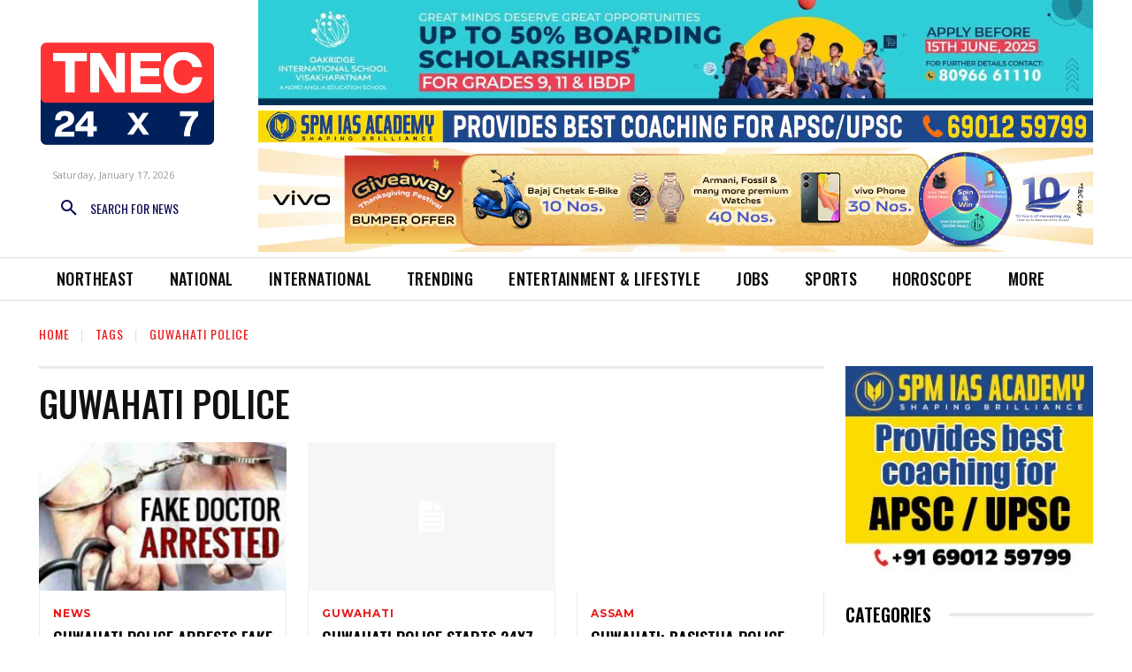

--- FILE ---
content_type: text/html; charset=utf-8
request_url: https://www.google.com/recaptcha/api2/aframe
body_size: 269
content:
<!DOCTYPE HTML><html><head><meta http-equiv="content-type" content="text/html; charset=UTF-8"></head><body><script nonce="NgoZAkMve6EHFRjPLj3qAA">/** Anti-fraud and anti-abuse applications only. See google.com/recaptcha */ try{var clients={'sodar':'https://pagead2.googlesyndication.com/pagead/sodar?'};window.addEventListener("message",function(a){try{if(a.source===window.parent){var b=JSON.parse(a.data);var c=clients[b['id']];if(c){var d=document.createElement('img');d.src=c+b['params']+'&rc='+(localStorage.getItem("rc::a")?sessionStorage.getItem("rc::b"):"");window.document.body.appendChild(d);sessionStorage.setItem("rc::e",parseInt(sessionStorage.getItem("rc::e")||0)+1);localStorage.setItem("rc::h",'1768664153962');}}}catch(b){}});window.parent.postMessage("_grecaptcha_ready", "*");}catch(b){}</script></body></html>

--- FILE ---
content_type: application/javascript; charset=utf-8
request_url: https://fundingchoicesmessages.google.com/f/AGSKWxXewU5zoZTwh-h8D13iiJ_lAKUGinYooo4lpifFTVpnKQB7-5jxQxxSL0aGcO2Q7imsL3CCu4EvMr22Q4Wj-HupQOgSeHfWq7SBGQDdzv3QDSmIgz8TIYycZ-kO6Mc3YQfhxyJ9296B_4H0EQJhNF7uscY7fm51LGY7KSp2BREc0nRmdnMdVn5q__kG/_/advloader./500x90./centralresource/ad_/adx2.&googleadword=
body_size: -1291
content:
window['59bc4b6c-82c7-48bd-b7d9-8544e59947c2'] = true;